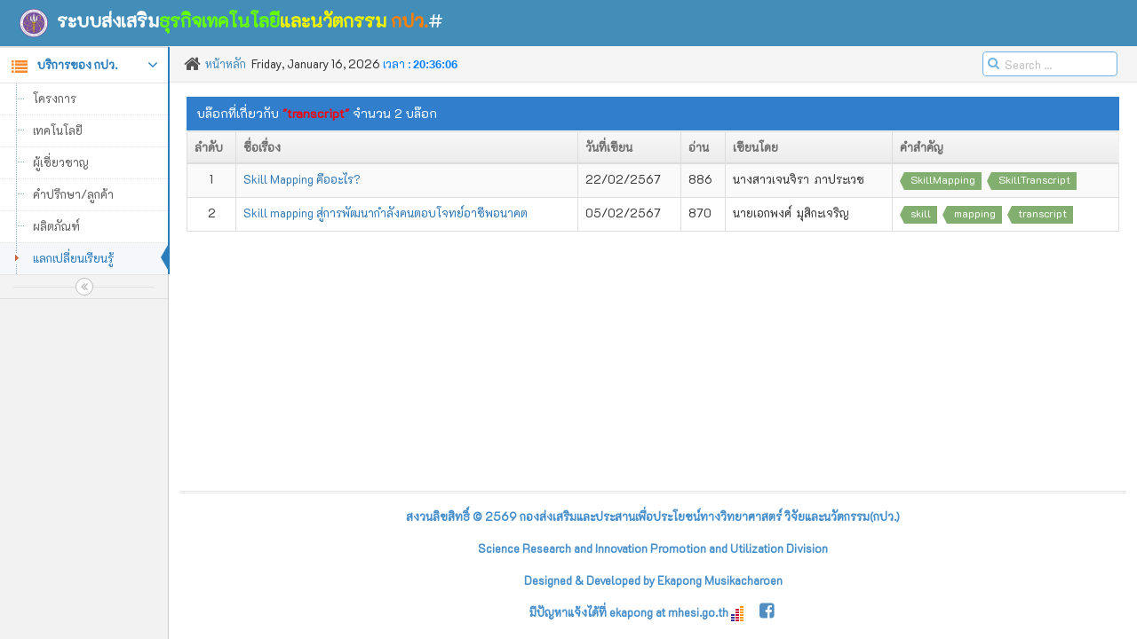

--- FILE ---
content_type: text/html
request_url: http://clinictech.ops.go.th/online/cmo/site_blog_search.asp?keywords=transcript
body_size: 28922
content:

<!DOCTYPE html>
<html lang="th">
	<head>
		<meta http-equiv="X-UA-Compatible" content="IE=edge,chrome=1" />
		<meta charset="iso-8859-11">
		<link REL="shortcut icon" HREF="images/mhesi.ico" TYPE="image/x-icon">

		<title>กปว. #กองส่งเสริมและประสานเพื่อประโยชน์ทางวิทยาศาสตร์ วิจัยและนวัตกรรม</title>

		<meta name="description" content="Common form elements and layouts" />
		<meta name="viewport" content="width=device-width, initial-scale=1.0, maximum-scale=1.0" />

		<!-- bootstrap & fontawesome -->
		<link rel="stylesheet" href="assets/css/bootstrap.min.css" />
		<link rel="stylesheet" href="assets/font-awesome/4.5.0/css/font-awesome.min.css" />
		<!-- page specific plugin styles -->
		<link rel="stylesheet" href="assets/css/jquery-ui.custom.min.css" />
		<link rel="stylesheet" href="assets/css/chosen.min.css" />
		<link rel="stylesheet" href="assets/css/bootstrap-datepicker3.min.css" />
		<link rel="stylesheet" href="assets/css/bootstrap-timepicker.min.css" />
		<link rel="stylesheet" href="assets/css/daterangepicker.min.css" />
		<link rel="stylesheet" href="assets/css/bootstrap-datetimepicker.min.css" />
		<link rel="stylesheet" href="assets/css/bootstrap-colorpicker.min.css" />
		<!-- text fonts -->
		<link rel="stylesheet" href="assets/css/fonts.googleapis.com.css" />

		<!-- ace styles -->
		<link rel="stylesheet" href="assets/css/ace.min.css" class="ace-main-stylesheet" id="main-ace-style" />



		<!--[if lte IE 9]>
			<link rel="stylesheet" href="assets/css/ace-part2.min.css" class="ace-main-stylesheet" />
		<![endif]-->
		<link rel="stylesheet" href="assets/css/ace-skins.min.css" />
		<link rel="stylesheet" href="assets/css/ace-rtl.min.css" />

		<!--[if lte IE 9]>
		  <link rel="stylesheet" href="assets/css/ace-ie.min.css" />
		<![endif]-->

		<!-- inline styles related to this page -->

		<!-- ace settings handler -->
		<script src="assets/js/ace-extra.min.js"></script>

		<!-- HTML5shiv and Respond.js for IE8 to support HTML5 elements and media queries -->

		<!--[if lte IE 8]>
		<script src="assets/js/html5shiv.min.js"></script>
		<script src="assets/js/respond.min.js"></script>
		<![endif]-->
		<link href="https://fonts.googleapis.com/css?family=K2D" rel="stylesheet">
<!-- Editor script -->
		<script type="text/javascript" src="ckeditor/ckeditor.js"></script>
<style type="text/css">
body,h1,h2,h3,h4,h5 {
font-family: 'K2D', sans-serif;
}

</style>
	</head>



<script language="JavaScript">
<!--
function MM_openBrWindow(theURL,winName,features) 
{ 
  window.open(theURL,winName,features);
}
//-->
</script>
<script language="JavaScript">
<!--
function go(obj){
if (obj.options[obj.selectedIndex].value != "none") {
location = obj.options[obj.selectedIndex].value
		}
	}
function go2(obj){
if (obj.options[obj.selectedIndex].value != "none") {
location = obj.options[obj.selectedIndex].value
		}
	}
//-->
</script>
	<script language="JavaScript">
		function PopupWindow(url, name, attribute) {
  		window.open(url, name, attribute);
		}
	</script>

<script language="JavaScript">
<!--
function popupWindow(theURL,winName,features) 
{ 
  window.open(theURL,winName,features);
}
//-->
</script>


<!--จบละ//-->


<!-- Callcenter -->


	<body class="no-skin">
		<div id="navbar" class="navbar navbar-default          ace-save-state">
			<div class="navbar-container ace-save-state" id="navbar-container">
				<button type="button" class="navbar-toggle menu-toggler pull-left" id="menu-toggler" data-target="#sidebar">
					<span class="sr-only">Toggle sidebar</span>

					<span class="icon-bar"></span>

					<span class="icon-bar"></span>

					<span class="icon-bar"></span>
				</button>

					<div class="navbar-header pull-left">
					<a href="site.asp" class="navbar-brand">
						<small>
						<img src="images/mhesi-unofficiallogo.png" width=32 height=32>
						&nbsp;<FONT SIZE="" COLOR="#FFFFFF"><B>ระบบส่งเสริม</font><FONT SIZE="" COLOR="#66FF00">ธุรกิจเทคโนโลยี</FONT><FONT SIZE="" COLOR="#F4F400">และนวัตกรรม</FONT>
						<FONT SIZE="" COLOR="#FF8000">กปว.</B></FONT>#
							</small>
					</a>
				</div>
								
			
			</div><!-- /.navbar-container -->
		</div>
	
		<div class="main-container ace-save-state" id="main-container">
			<script type="text/javascript">
				try{ace.settings.loadState('main-container')}catch(e){}
			</script>

			<div id="sidebar" class="sidebar                  responsive                    ace-save-state">
				<script type="text/javascript">
					try{ace.settings.loadState('sidebar')}catch(e){}
				</script>

				
				
				<ul class="nav nav-list">
					<li class="">
						<!-- <a href="cmo.asp">
							<i class="menu-icon fa fa-tachometer"></i>
							<span class="menu-text"> Dashboard </span>
						</a> -->

						<b class="arrow"></b>
					</li>
					
					<li class="active open">
						<a href="#" class="dropdown-toggle">
							<i class="menu-icon fa fa-list orange"></i>
							<span class="menu-text"> บริการของ กปว. </span>

							<b class="arrow fa fa-angle-down"></b>
						</a>

						<b class="arrow"></b>

						<ul class="submenu">
						<li class="">
								<a href="site_project.asp">
									<i class="menu-icon fa fa-caret-right"></i>
									โครงการ
								</a>

								<b class="arrow"></b>
							</li>
							<li class="">
								<a href="site_techlist.asp">
									<i class="menu-icon fa fa-caret-right"></i>
									เทคโนโลยี
								</a>

								<b class="arrow"></b>
							</li>
							<li class="">
								<a href="site_expertise.asp">
									<i class="menu-icon fa fa-caret-right"></i>
									ผู้เชี่ยวชาญ
								</a>

								<b class="arrow"></b>
							</li>
							<li class="">
								<a href="site_callcenter.asp">
									<i class="menu-icon fa fa-caret-right"></i>
									คำปรึกษา/ลูกค้า
								</a>

								<b class="arrow"></b>
							</li>
						
							<li class="">
								<a href="site_product.asp">
									<i class="menu-icon fa fa-caret-right"></i>
									ผลิตภัณฑ์
								</a>

								<b class="arrow"></b>
							</li>
							<li class="active">
								<a href="site_blog.asp">
									<i class="menu-icon fa fa-caret-right"></i>
									แลกเปลี่ยนเรียนรู้
								</a>

								<b class="arrow"></b>
							</li>
							
						</ul>
					</li>

					</li>
					
				
					
					</ul><!-- /.nav-list -->


				<div class="sidebar-toggle sidebar-collapse" id="sidebar-collapse">
					<i id="sidebar-toggle-icon" class="ace-icon fa fa-angle-double-left ace-save-state" data-icon1="ace-icon fa fa-angle-double-left" data-icon2="ace-icon fa fa-angle-double-right"></i>
				</div>
			</div>

			<div class="main-content">
				<div class="main-content-inner">
					<div class="breadcrumbs ace-save-state" id="breadcrumbs">
						<ul class="breadcrumb">
							<li>
								<i class="ace-icon fa fa-home home-icon"></i>
								<a href="cmo.asp">หน้าหลัก</a>
							</li>

						
<script language="JavaScript">
function tS(){ x=new Date(); x.setTime(x.getTime()); return x; }
function lZ(x){ return (x>9)?x:'0'+x; }
function dT(){ window.status='TSUEnT :: ThakSin University Engagement System'; if(fr==0){ fr=1; document.write('<font size=2 face=Arial><b><span id="tP">'+eval(oT)+'</span></b></font>'); } tP.innerText=eval(oT); setTimeout('dT()',1000); }
var fr=0,oT="lZ(tS().getHours())+':'+lZ(tS().getMinutes())+':'+lZ(tS().getSeconds())+' '";
</script>
						Friday, January 16, 2026</font>
		<font color=#0080ff>เวลา : <script language="JavaScript">dT();</script></font>
		 </B> 
</li>
						</ul><!-- /.breadcrumb -->

						<div class="nav-search" id="nav-search">
							<form class="form-search" action="site_search.asp" method="post">
								<span class="input-icon">
									<input type="text" placeholder="Search ..." class="nav-search-input" id="nav-search-input" autocomplete="off" name="s" >
									<i class="ace-icon fa fa-search nav-search-icon"></i>
								</span>
							</form>
						</div><!-- /.nav-search -->
					</div>
					


					<div class="page-content">
				
						<div class="row">
							<div class="col-xs-12">
	
								<div class="row">
									<div class="col-xs-12">
										<div class="clearfix">
											<div class="pull-right tableTools-container"></div>
										</div>
										<div class="table-header">
										
											บล๊อกที่เกี่ยวกับ <font color="red"><b> &quot;transcript&quot; </b></font> จำนวน 2 บล๊อก
										</div>
										
										<!-- div.table-responsive -->

										<!-- div.dataTables_borderWrap -->
										<div>
											<table id="dynamic-table" class="table table-striped table-bordered table-hover">
												<thead>
													<tr>
														<th>ลำดับ</th>
														<th>ชื่อเรื่อง</th>
														<th>วันที่เขียน</th>
														<th>	อ่าน</th>
														<th>เขียนโดย</th>
														<th>คำสำคัญ</th>
												
													</tr>
												</thead>

												<tbody>
											
													<tr>
														<td class="center">	1	</td>
														<td>	<a href="click_site.asp?id=352&p=1">Skill Mapping คืออะไร?</a>	</td>
													
														<td>	22/02/2567</td>
														<td>	886</td>
														<td>นางสาวเจนจิรา
														&nbsp;ภาประเวช
														</td>
														<td>	<a href='site_blog_search.asp?keywords=SkillMapping'><span class='label label-success arrowed'>SkillMapping</span></a>&nbsp;&nbsp;<a href='site_blog_search.asp?keywords=SkillTranscript'><span class='label label-success arrowed'>SkillTranscript</span></a>&nbsp;&nbsp;</td>

													
													</tr>
													
													<tr>
														<td class="center">	2	</td>
														<td>	<a href="click_site.asp?id=185&p=1">Skill mapping สู่การพัฒนากำลังคนตอบโจทย์อาชีพอนาคต</a>	</td>
													
														<td>	05/02/2567</td>
														<td>	870</td>
														<td>นายเอกพงศ์
														&nbsp;มุสิกะเจริญ
														</td>
														<td>	<a href='site_blog_search.asp?keywords=skill'><span class='label label-success arrowed'>skill</span></a>&nbsp;&nbsp;<a href='site_blog_search.asp?keywords=mapping'><span class='label label-success arrowed'>mapping</span></a>&nbsp;&nbsp;<a href='site_blog_search.asp?keywords=transcript'><span class='label label-success arrowed'>transcript</span></a>&nbsp;&nbsp;</td>

													
													</tr>
													
												</tbody>
											</table>
										</div>
									</div>
							
								</div>
							</div><!-- /.col -->
						</div><!-- /.row -->
					</div><!-- /.page-content -->
				</div>
			</div><!-- /.main-content -->

					
<BR><BR><BR><BR><BR><BR><BR><BR>
			<div class="footer">
				<div class="footer-inner">
					<div class="footer-content">
														<span class="blue bolder"> สงวนลิขสิทธิ์ &copy; 2569 กองส่งเสริมและประสานเพื่อประโยชน์ทางวิทยาศาสตร์ วิจัยและนวัตกรรม(กปว.) <br>Science Research and Innovation Promotion and Utilization Division<br>Designed & Developed by Ekapong Musikacharoen<br>มีปัญหาแจ้งได้ที่ ekapong at mhesi.go.th  </span>

<!--BEGIN WEB STAT CODE-->
<script type="text/javascript"> page="cmo";</script>
<script type="text/javascript" src="http://hits.truehits.in.th/data/f0010089.js"></script>
<noscript>
<a target="_blank" href="http://truehits.net/stat.php?id=f0010089"><img src="http://hits.truehits.in.th/noscript.php?id=f0010089" alt="Thailand Web Stat" border="0" width="14" height="17" /></a>
<a target="_blank" href="http://truehits.net/">Truehits.net</a>
</noscript>
<!-- END WEBSTAT CODE -->
						&nbsp; &nbsp;
						<span class="action-buttons">
						<a href="https://www.facebook.com/scivolunteer/">
								<i class="ace-icon fa fa-facebook-square text-primary bigger-150"></i>
							</a>
						</span>
					</div>
				</div>
			</div>

			<a href="#" id="btn-scroll-up" class="btn-scroll-up btn btn-sm btn-inverse">
				<i class="ace-icon fa fa-angle-double-up icon-only bigger-110"></i>
			</a>
		</div><!-- /.main-container -->

		<!-- basic scripts -->

		<!--[if !IE]> -->
		<script src="assets/js/jquery-2.1.4.min.js"></script>

		<!-- <![endif]-->

		<!--[if IE]>
<script src="assets/js/jquery-1.11.3.min.js"></script>
<![endif]-->
			<script type="text/javascript">
			if('ontouchstart' in document.documentElement) document.write("<scr"+"ipt src='assets/js/jquery.mobile.custom.min.js'>"+"<"+"/script>");
		</script>

		<script src="assets/js/bootstrap.min.js"></script>

		<!-- page specific plugin scripts -->

		<!--[if lte IE 8]>
		  <script src="assets/js/excanvas.min.js"></script>
		<![endif]-->
		<script src="assets/js/jquery-ui.custom.min.js"></script>
		<script src="assets/js/jquery.ui.touch-punch.min.js"></script>
		<script src="assets/js/chosen.jquery.min.js"></script>
		
		<script src="assets/js/bootstrap-datepicker.min.js"></script>
		<script src="assets/js/bootstrap-timepicker.min.js"></script>
		<script src="assets/js/moment.min.js"></script>
		<script src="assets/js/daterangepicker.min.js"></script>
		<script src="assets/js/bootstrap-datetimepicker.min.js"></script>
		<script src="assets/js/bootstrap-colorpicker.min.js"></script>
		<script src="assets/js/jquery.knob.min.js"></script>
		<script src="assets/js/autosize.min.js"></script>
		<script src="assets/js/jquery.inputlimiter.min.js"></script>
		<script src="assets/js/jquery.maskedinput.min.js"></script>
		<script src="assets/js/bootstrap-tag.min.js"></script>

		<!-- ace scripts -->
		<script src="assets/js/ace-elements.min.js"></script>
		<script src="assets/js/ace.min.js"></script>

		<!-- inline scripts related to this page -->
		<script type="text/javascript">
			jQuery(function($) {
				$('#id-disable-check').on('click', function() {
					var inp = $('#form-input-readonly').get(0);
					if(inp.hasAttribute('disabled')) {
						inp.setAttribute('readonly' , 'true');
						inp.removeAttribute('disabled');
						inp.value="This text field is readonly!";
					}
					else {
						inp.setAttribute('disabled' , 'disabled');
						inp.removeAttribute('readonly');
						inp.value="This text field is disabled!";
					}
				});
			
			
				if(!ace.vars['touch']) {
					$('.chosen-select').chosen({allow_single_deselect:true}); 
					//resize the chosen on window resize
			
					$(window)
					.off('resize.chosen')
					.on('resize.chosen', function() {
						$('.chosen-select').each(function() {
							 var $this = $(this);
							 $this.next().css({'width': $this.parent().width()});
						})
					}).trigger('resize.chosen');
					//resize chosen on sidebar collapse/expand
					$(document).on('settings.ace.chosen', function(e, event_name, event_val) {
						if(event_name != 'sidebar_collapsed') return;
						$('.chosen-select').each(function() {
							 var $this = $(this);
							 $this.next().css({'width': $this.parent().width()});
						})
					});
			
			
					$('#chosen-multiple-style .btn').on('click', function(e){
						var target = $(this).find('input[type=radio]');
						var which = parseInt(target.val());
						if(which == 2) $('#form-field-select-4').addClass('tag-input-style');
						 else $('#form-field-select-4').removeClass('tag-input-style');
					});
				}
			
			
				$('[data-rel=tooltip]').tooltip({container:'body'});
				$('[data-rel=popover]').popover({container:'body'});
			
				autosize($('textarea[class*=autosize]'));
				
				$('textarea.limited').inputlimiter({
					remText: '%n character%s remaining...',
					limitText: 'max allowed : %n.'
				});
			
				$.mask.definitions['~']='[+-]';
				$('.input-mask-date').mask('99/99/9999');
				$('.input-mask-phone').mask('(999) 999-9999');
				$('.input-mask-eyescript').mask('~9.99 ~9.99 999');
				$(".input-mask-product").mask("a*-999-a999",{placeholder:" ",completed:function(){alert("You typed the following: "+this.val());}});
			
			
			
				$( "#input-size-slider" ).css('width','200px').slider({
					value:1,
					range: "min",
					min: 1,
					max: 8,
					step: 1,
					slide: function( event, ui ) {
						var sizing = ['', 'input-sm', 'input-lg', 'input-mini', 'input-small', 'input-medium', 'input-large', 'input-xlarge', 'input-xxlarge'];
						var val = parseInt(ui.value);
						$('#form-field-4').attr('class', sizing[val]).attr('placeholder', '.'+sizing[val]);
					}
				});
			
				$( "#input-span-slider" ).slider({
					value:1,
					range: "min",
					min: 1,
					max: 12,
					step: 1,
					slide: function( event, ui ) {
						var val = parseInt(ui.value);
						$('#form-field-5').attr('class', 'col-xs-'+val).val('.col-xs-'+val);
					}
				});
			
			
				
				//"jQuery UI Slider"
				//range slider tooltip example
				$( "#slider-range" ).css('height','200px').slider({
					orientation: "vertical",
					range: true,
					min: 0,
					max: 100,
					values: [ 17, 67 ],
					slide: function( event, ui ) {
						var val = ui.values[$(ui.handle).index()-1] + "";
			
						if( !ui.handle.firstChild ) {
							$("<div class='tooltip right in' style='display:none;left:16px;top:-6px;'><div class='tooltip-arrow'></div><div class='tooltip-inner'></div></div>")
							.prependTo(ui.handle);
						}
						$(ui.handle.firstChild).show().children().eq(1).text(val);
					}
				}).find('span.ui-slider-handle').on('blur', function(){
					$(this.firstChild).hide();
				});
				
				
				$( "#slider-range-max" ).slider({
					range: "max",
					min: 1,
					max: 10,
					value: 2
				});
				
				$( "#slider-eq > span" ).css({width:'90%', 'float':'left', margin:'15px'}).each(function() {
					// read initial values from markup and remove that
					var value = parseInt( $( this ).text(), 10 );
					$( this ).empty().slider({
						value: value,
						range: "min",
						animate: true
						
					});
				});
				
				$("#slider-eq > span.ui-slider-purple").slider('disable');//disable third item
			
				
				$('#id-input-file-1 , #id-input-file-2').ace_file_input({
					no_file:'No File ...',
					btn_choose:'Choose',
					btn_change:'Change',
					droppable:false,
					onchange:null,
					thumbnail:false //| true | large
					//whitelist:'gif|png|jpg|jpeg'
					//blacklist:'exe|php'
					//onchange:''
					//
				});
				//pre-show a file name, for example a previously selected file
				//$('#id-input-file-1').ace_file_input('show_file_list', ['myfile.txt'])
			
			
				$('#id-input-file-3').ace_file_input({
					style: 'well',
					btn_choose: 'Drop files here or click to choose',
					btn_change: null,
					no_icon: 'ace-icon fa fa-cloud-upload',
					droppable: true,
					thumbnail: 'small'//large | fit
					//,icon_remove:null//set null, to hide remove/reset button
					/**,before_change:function(files, dropped) {
						//Check an example below
						//or examples/file-upload.html
						return true;
					}*/
					/**,before_remove : function() {
						return true;
					}*/
					,
					preview_error : function(filename, error_code) {
						//name of the file that failed
						//error_code values
						//1 = 'FILE_LOAD_FAILED',
						//2 = 'IMAGE_LOAD_FAILED',
						//3 = 'THUMBNAIL_FAILED'
						//alert(error_code);
					}
			
				}).on('change', function(){
					//console.log($(this).data('ace_input_files'));
					//console.log($(this).data('ace_input_method'));
				});
				
				
				//$('#id-input-file-3')
				//.ace_file_input('show_file_list', [
					//{type: 'image', name: 'name of image', path: 'http://path/to/image/for/preview'},
					//{type: 'file', name: 'hello.txt'}
				//]);
			
				
				
			
				//dynamically change allowed formats by changing allowExt && allowMime function
				$('#id-file-format').removeAttr('checked').on('change', function() {
					var whitelist_ext, whitelist_mime;
					var btn_choose
					var no_icon
					if(this.checked) {
						btn_choose = "Drop images here or click to choose";
						no_icon = "ace-icon fa fa-picture-o";
			
						whitelist_ext = ["jpeg", "jpg", "png", "gif" , "bmp"];
						whitelist_mime = ["image/jpg", "image/jpeg", "image/png", "image/gif", "image/bmp"];
					}
					else {
						btn_choose = "Drop files here or click to choose";
						no_icon = "ace-icon fa fa-cloud-upload";
						
						whitelist_ext = null;//all extensions are acceptable
						whitelist_mime = null;//all mimes are acceptable
					}
					var file_input = $('#id-input-file-3');
					file_input
					.ace_file_input('update_settings',
					{
						'btn_choose': btn_choose,
						'no_icon': no_icon,
						'allowExt': whitelist_ext,
						'allowMime': whitelist_mime
					})
					file_input.ace_file_input('reset_input');
					
					file_input
					.off('file.error.ace')
					.on('file.error.ace', function(e, info) {
						//console.log(info.file_count);//number of selected files
						//console.log(info.invalid_count);//number of invalid files
						//console.log(info.error_list);//a list of errors in the following format
						
						//info.error_count['ext']
						//info.error_count['mime']
						//info.error_count['size']
						
						//info.error_list['ext']  = [list of file names with invalid extension]
						//info.error_list['mime'] = [list of file names with invalid mimetype]
						//info.error_list['size'] = [list of file names with invalid size]
						
						
						/**
						if( !info.dropped ) {
							//perhapse reset file field if files have been selected, and there are invalid files among them
							//when files are dropped, only valid files will be added to our file array
							e.preventDefault();//it will rest input
						}
						*/
						
						
						//if files have been selected (not dropped), you can choose to reset input
						//because browser keeps all selected files anyway and this cannot be changed
						//we can only reset file field to become empty again
						//on any case you still should check files with your server side script
						//because any arbitrary file can be uploaded by user and it's not safe to rely on browser-side measures
					});
					
					
					/**
					file_input
					.off('file.preview.ace')
					.on('file.preview.ace', function(e, info) {
						console.log(info.file.width);
						console.log(info.file.height);
						e.preventDefault();//to prevent preview
					});
					*/
				
				});
			
				$('#spinner1').ace_spinner({value:0,min:0,max:200,step:10, btn_up_class:'btn-info' , btn_down_class:'btn-info'})
				.closest('.ace-spinner')
				.on('changed.fu.spinbox', function(){
					//console.log($('#spinner1').val())
				}); 
				$('#spinner2').ace_spinner({value:0,min:0,max:10000,step:100, touch_spinner: true, icon_up:'ace-icon fa fa-caret-up bigger-110', icon_down:'ace-icon fa fa-caret-down bigger-110'});
				$('#spinner3').ace_spinner({value:0,min:-100,max:100,step:10, on_sides: true, icon_up:'ace-icon fa fa-plus bigger-110', icon_down:'ace-icon fa fa-minus bigger-110', btn_up_class:'btn-success' , btn_down_class:'btn-danger'});
				$('#spinner4').ace_spinner({value:0,min:-100,max:100,step:10, on_sides: true, icon_up:'ace-icon fa fa-plus', icon_down:'ace-icon fa fa-minus', btn_up_class:'btn-purple' , btn_down_class:'btn-purple'});
			
				//$('#spinner1').ace_spinner('disable').ace_spinner('value', 11);
				//or
				//$('#spinner1').closest('.ace-spinner').spinner('disable').spinner('enable').spinner('value', 11);//disable, enable or change value
				//$('#spinner1').closest('.ace-spinner').spinner('value', 0);//reset to 0
			
			
				//datepicker plugin
				//link
				$('.date-picker').datepicker({
					autoclose: true,
					todayHighlight: true
				})
				//show datepicker when clicking on the icon
				.next().on(ace.click_event, function(){
					$(this).prev().focus();
				});
			
				//or change it into a date range picker
				$('.input-daterange').datepicker({autoclose:true});
			
			
				//to translate the daterange picker, please copy the "examples/daterange-fr.js" contents here before initialization
				$('input[name=date-range-picker]').daterangepicker({
					'applyClass' : 'btn-sm btn-success',
					'cancelClass' : 'btn-sm btn-default',
					locale: {
						applyLabel: 'Apply',
						cancelLabel: 'Cancel',
					}
				})
				.prev().on(ace.click_event, function(){
					$(this).next().focus();
				});
			
			
				$('#timepicker1').timepicker({
					minuteStep: 1,
					showSeconds: true,
					showMeridian: false,
					disableFocus: true,
					icons: {
						up: 'fa fa-chevron-up',
						down: 'fa fa-chevron-down'
					}
				}).on('focus', function() {
					$('#timepicker1').timepicker('showWidget');
				}).next().on(ace.click_event, function(){
					$(this).prev().focus();
				});
				
				
			
				
				if(!ace.vars['old_ie']) $('#date-timepicker1').datetimepicker({
				 //format: 'MM/DD/YYYY h:mm:ss A',//use this option to display seconds
				 icons: {
					time: 'fa fa-clock-o',
					date: 'fa fa-calendar',
					up: 'fa fa-chevron-up',
					down: 'fa fa-chevron-down',
					previous: 'fa fa-chevron-left',
					next: 'fa fa-chevron-right',
					today: 'fa fa-arrows ',
					clear: 'fa fa-trash',
					close: 'fa fa-times'
				 }
				}).next().on(ace.click_event, function(){
					$(this).prev().focus();
				});
				
			
				$('#colorpicker1').colorpicker();
				//$('.colorpicker').last().css('z-index', 2000);//if colorpicker is inside a modal, its z-index should be higher than modal'safe
			
				$('#simple-colorpicker-1').ace_colorpicker();
				//$('#simple-colorpicker-1').ace_colorpicker('pick', 2);//select 2nd color
				//$('#simple-colorpicker-1').ace_colorpicker('pick', '#fbe983');//select #fbe983 color
				//var picker = $('#simple-colorpicker-1').data('ace_colorpicker')
				//picker.pick('red', true);//insert the color if it doesn't exist
			
			
				$(".knob").knob();
				
				
				var tag_input = $('#form-field-tags');
				try{
					tag_input.tag(
					  {
						placeholder:tag_input.attr('placeholder'),
						//enable typeahead by specifying the source array
						source: ace.vars['US_STATES'],//defined in ace.js >> ace.enable_search_ahead
						/**
						//or fetch data from database, fetch those that match "query"
						source: function(query, process) {
						  $.ajax({url: 'remote_source.php?q='+encodeURIComponent(query)})
						  .done(function(result_items){
							process(result_items);
						  });
						}
						*/
					  }
					)
			
					//programmatically add/remove a tag
					var $tag_obj = $('#form-field-tags').data('tag');
					//$tag_obj.add('คำสำคัญ');
					
					var index = $tag_obj.inValues('some tag');
					$tag_obj.remove(index);
				}
				catch(e) {
					//display a textarea for old IE, because it doesn't support this plugin or another one I tried!
					tag_input.after('<textarea id="'+tag_input.attr('id')+'" name="'+tag_input.attr('name')+'" rows="3">'+tag_input.val()+'</textarea>').remove();
					//autosize($('#form-field-tags'));
				}
				
				
				/////////
				$('#modal-form input[type=file]').ace_file_input({
					style:'well',
					btn_choose:'Drop files here or click to choose',
					btn_change:null,
					no_icon:'ace-icon fa fa-cloud-upload',
					droppable:true,
					thumbnail:'large'
				})
				
				//chosen plugin inside a modal will have a zero width because the select element is originally hidden
				//and its width cannot be determined.
				//so we set the width after modal is show
				$('#modal-form').on('shown.bs.modal', function () {
					if(!ace.vars['touch']) {
						$(this).find('.chosen-container').each(function(){
							$(this).find('a:first-child').css('width' , '210px');
							$(this).find('.chosen-drop').css('width' , '210px');
							$(this).find('.chosen-search input').css('width' , '200px');
						});
					}
				})
				/**
				//or you can activate the chosen plugin after modal is shown
				//this way select element becomes visible with dimensions and chosen works as expected
				$('#modal-form').on('shown', function () {
					$(this).find('.modal-chosen').chosen();
				})
				*/
			
				
				
				$(document).one('ajaxloadstart.page', function(e) {
					autosize.destroy('textarea[class*=autosize]')
					
					$('.limiterBox,.autosizejs').remove();
					$('.daterangepicker.dropdown-menu,.colorpicker.dropdown-menu,.bootstrap-datetimepicker-widget.dropdown-menu').remove();
				});
			
			});


		</script>
	</body>
</html>


--- FILE ---
content_type: application/javascript
request_url: http://clinictech.ops.go.th/online/cmo/assets/js/daterangepicker.min.js
body_size: 32482
content:
/**
* @version: 2.1.17
* @author: Dan Grossman http://www.dangrossman.info/
* @copyright: Copyright (c) 2012-2015 Dan Grossman. All rights reserved.
* @license: Licensed under the MIT license. See http://www.opensource.org/licenses/mit-license.php
* @website: https://www.improvely.com/
*/
!function(a,b){if("function"==typeof define&&define.amd)define(["moment","jquery","exports"],function(c,d,e){a.daterangepicker=b(a,e,c,d)});else if("undefined"!=typeof exports){var c=require("moment"),d="undefined"!=typeof window?window.jQuery:void 0;if(!d)try{d=require("jquery"),d.fn||(d.fn={})}catch(e){if(!d)throw new Error("jQuery dependency not found")}b(a,exports,c,d)}else a.daterangepicker=b(a,{},a.moment||moment,a.jQuery||a.Zepto||a.ender||a.$)}(this||{},function(a,b,c,d){var e=function(a,b,e){if(this.parentEl="body",this.element=d(a),this.startDate=c().startOf("day"),this.endDate=c().endOf("day"),this.minDate=!1,this.maxDate=!1,this.dateLimit=!1,this.autoApply=!1,this.singleDatePicker=!1,this.showDropdowns=!1,this.showWeekNumbers=!1,this.timePicker=!1,this.timePicker24Hour=!1,this.timePickerIncrement=1,this.timePickerSeconds=!1,this.linkedCalendars=!0,this.autoUpdateInput=!0,this.ranges={},this.opens="right",this.element.hasClass("pull-right")&&(this.opens="left"),this.drops="down",this.element.hasClass("dropup")&&(this.drops="up"),this.buttonClasses="btn btn-sm",this.applyClass="btn-success",this.cancelClass="btn-default",this.locale={format:"MM/DD/YYYY",separator:" - ",applyLabel:"Apply",cancelLabel:"Cancel",weekLabel:"W",customRangeLabel:"Custom Range",daysOfWeek:c.weekdaysMin(),monthNames:c.monthsShort(),firstDay:c.localeData().firstDayOfWeek()},this.callback=function(){},this.isShowing=!1,this.leftCalendar={},this.rightCalendar={},"object"==typeof b&&null!==b||(b={}),b=d.extend(this.element.data(),b),"string"!=typeof b.template&&(b.template='<div class="daterangepicker dropdown-menu"><div class="calendar left"><div class="daterangepicker_input"><input class="input-mini" type="text" name="daterangepicker_start" value="" /><i class="fa fa-calendar glyphicon glyphicon-calendar"></i><div class="calendar-time"><div></div><i class="fa fa-clock-o glyphicon glyphicon-time"></i></div></div><div class="calendar-table"></div></div><div class="calendar right"><div class="daterangepicker_input"><input class="input-mini" type="text" name="daterangepicker_end" value="" /><i class="fa fa-calendar glyphicon glyphicon-calendar"></i><div class="calendar-time"><div></div><i class="fa fa-clock-o glyphicon glyphicon-time"></i></div></div><div class="calendar-table"></div></div><div class="ranges"><div class="range_inputs"><button class="applyBtn" disabled="disabled" type="button"></button> <button class="cancelBtn" type="button"></button></div></div></div>'),this.parentEl=d(b.parentEl&&d(b.parentEl).length?b.parentEl:this.parentEl),this.container=d(b.template).appendTo(this.parentEl),"object"==typeof b.locale&&("string"==typeof b.locale.format&&(this.locale.format=b.locale.format),"string"==typeof b.locale.separator&&(this.locale.separator=b.locale.separator),"object"==typeof b.locale.daysOfWeek&&(this.locale.daysOfWeek=b.locale.daysOfWeek.slice()),"object"==typeof b.locale.monthNames&&(this.locale.monthNames=b.locale.monthNames.slice()),"number"==typeof b.locale.firstDay&&(this.locale.firstDay=b.locale.firstDay),"string"==typeof b.locale.applyLabel&&(this.locale.applyLabel=b.locale.applyLabel),"string"==typeof b.locale.cancelLabel&&(this.locale.cancelLabel=b.locale.cancelLabel),"string"==typeof b.locale.weekLabel&&(this.locale.weekLabel=b.locale.weekLabel),"string"==typeof b.locale.customRangeLabel&&(this.locale.customRangeLabel=b.locale.customRangeLabel)),"string"==typeof b.startDate&&(this.startDate=c(b.startDate,this.locale.format)),"string"==typeof b.endDate&&(this.endDate=c(b.endDate,this.locale.format)),"string"==typeof b.minDate&&(this.minDate=c(b.minDate,this.locale.format)),"string"==typeof b.maxDate&&(this.maxDate=c(b.maxDate,this.locale.format)),"object"==typeof b.startDate&&(this.startDate=c(b.startDate)),"object"==typeof b.endDate&&(this.endDate=c(b.endDate)),"object"==typeof b.minDate&&(this.minDate=c(b.minDate)),"object"==typeof b.maxDate&&(this.maxDate=c(b.maxDate)),this.minDate&&this.startDate.isBefore(this.minDate)&&(this.startDate=this.minDate.clone()),this.maxDate&&this.endDate.isAfter(this.maxDate)&&(this.endDate=this.maxDate.clone()),"string"==typeof b.applyClass&&(this.applyClass=b.applyClass),"string"==typeof b.cancelClass&&(this.cancelClass=b.cancelClass),"object"==typeof b.dateLimit&&(this.dateLimit=b.dateLimit),"string"==typeof b.opens&&(this.opens=b.opens),"string"==typeof b.drops&&(this.drops=b.drops),"boolean"==typeof b.showWeekNumbers&&(this.showWeekNumbers=b.showWeekNumbers),"string"==typeof b.buttonClasses&&(this.buttonClasses=b.buttonClasses),"object"==typeof b.buttonClasses&&(this.buttonClasses=b.buttonClasses.join(" ")),"boolean"==typeof b.showDropdowns&&(this.showDropdowns=b.showDropdowns),"boolean"==typeof b.singleDatePicker&&(this.singleDatePicker=b.singleDatePicker,this.singleDatePicker&&(this.endDate=this.startDate.clone())),"boolean"==typeof b.timePicker&&(this.timePicker=b.timePicker),"boolean"==typeof b.timePickerSeconds&&(this.timePickerSeconds=b.timePickerSeconds),"number"==typeof b.timePickerIncrement&&(this.timePickerIncrement=b.timePickerIncrement),"boolean"==typeof b.timePicker24Hour&&(this.timePicker24Hour=b.timePicker24Hour),"boolean"==typeof b.autoApply&&(this.autoApply=b.autoApply),"boolean"==typeof b.autoUpdateInput&&(this.autoUpdateInput=b.autoUpdateInput),"boolean"==typeof b.linkedCalendars&&(this.linkedCalendars=b.linkedCalendars),"function"==typeof b.isInvalidDate&&(this.isInvalidDate=b.isInvalidDate),0!=this.locale.firstDay)for(var f=this.locale.firstDay;f>0;)this.locale.daysOfWeek.push(this.locale.daysOfWeek.shift()),f--;var g,h,i;if("undefined"==typeof b.startDate&&"undefined"==typeof b.endDate&&d(this.element).is("input[type=text]")){var j=d(this.element).val(),k=j.split(this.locale.separator);g=h=null,2==k.length?(g=c(k[0],this.locale.format),h=c(k[1],this.locale.format)):this.singleDatePicker&&""!==j&&(g=c(j,this.locale.format),h=c(j,this.locale.format)),null!==g&&null!==h&&(this.setStartDate(g),this.setEndDate(h))}if("object"==typeof b.ranges){for(i in b.ranges){g="string"==typeof b.ranges[i][0]?c(b.ranges[i][0],this.locale.format):c(b.ranges[i][0]),h="string"==typeof b.ranges[i][1]?c(b.ranges[i][1],this.locale.format):c(b.ranges[i][1]),this.minDate&&g.isBefore(this.minDate)&&(g=this.minDate.clone());var l=this.maxDate;if(this.dateLimit&&g.clone().add(this.dateLimit).isAfter(l)&&(l=g.clone().add(this.dateLimit)),l&&h.isAfter(l)&&(h=l.clone()),!(this.minDate&&h.isBefore(this.minDate)||l&&g.isAfter(l))){var m=document.createElement("textarea");m.innerHTML=i;var n=m.value;this.ranges[n]=[g,h]}}var o="<ul>";for(i in this.ranges)o+="<li>"+i+"</li>";o+="<li>"+this.locale.customRangeLabel+"</li>",o+="</ul>",this.container.find(".ranges").prepend(o)}if("function"==typeof e&&(this.callback=e),this.timePicker||(this.startDate=this.startDate.startOf("day"),this.endDate=this.endDate.endOf("day"),this.container.find(".calendar-time").hide()),this.timePicker&&this.autoApply&&(this.autoApply=!1),this.autoApply&&"object"!=typeof b.ranges?this.container.find(".ranges").hide():this.autoApply&&this.container.find(".applyBtn, .cancelBtn").addClass("hide"),this.singleDatePicker&&(this.container.addClass("single"),this.container.find(".calendar.left").addClass("single"),this.container.find(".calendar.left").show(),this.container.find(".calendar.right").hide(),this.container.find(".daterangepicker_input input, .daterangepicker_input i").hide(),this.timePicker||this.container.find(".ranges").hide()),"undefined"!=typeof b.ranges||this.singleDatePicker||this.container.addClass("show-calendar"),this.container.addClass("opens"+this.opens),"undefined"!=typeof b.ranges&&"right"==this.opens){var p=this.container.find(".ranges"),q=p.clone();p.remove(),this.container.find(".calendar.left").parent().prepend(q)}this.container.find(".applyBtn, .cancelBtn").addClass(this.buttonClasses),this.applyClass.length&&this.container.find(".applyBtn").addClass(this.applyClass),this.cancelClass.length&&this.container.find(".cancelBtn").addClass(this.cancelClass),this.container.find(".applyBtn").html(this.locale.applyLabel),this.container.find(".cancelBtn").html(this.locale.cancelLabel),this.container.find(".calendar").on("click.daterangepicker",".prev",d.proxy(this.clickPrev,this)).on("click.daterangepicker",".next",d.proxy(this.clickNext,this)).on("click.daterangepicker","td.available",d.proxy(this.clickDate,this)).on("mouseenter.daterangepicker","td.available",d.proxy(this.hoverDate,this)).on("mouseleave.daterangepicker","td.available",d.proxy(this.updateFormInputs,this)).on("change.daterangepicker","select.yearselect",d.proxy(this.monthOrYearChanged,this)).on("change.daterangepicker","select.monthselect",d.proxy(this.monthOrYearChanged,this)).on("change.daterangepicker","select.hourselect,select.minuteselect,select.secondselect,select.ampmselect",d.proxy(this.timeChanged,this)).on("click.daterangepicker",".daterangepicker_input input",d.proxy(this.showCalendars,this)).on("change.daterangepicker",".daterangepicker_input input",d.proxy(this.formInputsChanged,this)),this.container.find(".ranges").on("click.daterangepicker","button.applyBtn",d.proxy(this.clickApply,this)).on("click.daterangepicker","button.cancelBtn",d.proxy(this.clickCancel,this)).on("click.daterangepicker","li",d.proxy(this.clickRange,this)).on("mouseenter.daterangepicker","li",d.proxy(this.hoverRange,this)).on("mouseleave.daterangepicker","li",d.proxy(this.updateFormInputs,this)),this.element.is("input")?this.element.on({"click.daterangepicker":d.proxy(this.show,this),"focus.daterangepicker":d.proxy(this.show,this),"keyup.daterangepicker":d.proxy(this.elementChanged,this),"keydown.daterangepicker":d.proxy(this.keydown,this)}):this.element.on("click.daterangepicker",d.proxy(this.toggle,this)),this.element.is("input")&&!this.singleDatePicker&&this.autoUpdateInput?(this.element.val(this.startDate.format(this.locale.format)+this.locale.separator+this.endDate.format(this.locale.format)),this.element.trigger("change")):this.element.is("input")&&this.autoUpdateInput&&(this.element.val(this.startDate.format(this.locale.format)),this.element.trigger("change"))};return e.prototype={constructor:e,setStartDate:function(a){"string"==typeof a&&(this.startDate=c(a,this.locale.format)),"object"==typeof a&&(this.startDate=c(a)),this.timePicker||(this.startDate=this.startDate.startOf("day")),this.timePicker&&this.timePickerIncrement&&this.startDate.minute(Math.round(this.startDate.minute()/this.timePickerIncrement)*this.timePickerIncrement),this.minDate&&this.startDate.isBefore(this.minDate)&&(this.startDate=this.minDate),this.maxDate&&this.startDate.isAfter(this.maxDate)&&(this.startDate=this.maxDate),this.isShowing||this.updateElement(),this.updateMonthsInView()},setEndDate:function(a){"string"==typeof a&&(this.endDate=c(a,this.locale.format)),"object"==typeof a&&(this.endDate=c(a)),this.timePicker||(this.endDate=this.endDate.endOf("day")),this.timePicker&&this.timePickerIncrement&&this.endDate.minute(Math.round(this.endDate.minute()/this.timePickerIncrement)*this.timePickerIncrement),this.endDate.isBefore(this.startDate)&&(this.endDate=this.startDate.clone()),this.maxDate&&this.endDate.isAfter(this.maxDate)&&(this.endDate=this.maxDate),this.dateLimit&&this.startDate.clone().add(this.dateLimit).isBefore(this.endDate)&&(this.endDate=this.startDate.clone().add(this.dateLimit)),this.previousRightTime=this.endDate.clone(),this.isShowing||this.updateElement(),this.updateMonthsInView()},isInvalidDate:function(){return!1},updateView:function(){this.timePicker&&(this.renderTimePicker("left"),this.renderTimePicker("right"),this.endDate?this.container.find(".right .calendar-time select").removeAttr("disabled").removeClass("disabled"):this.container.find(".right .calendar-time select").attr("disabled","disabled").addClass("disabled")),this.endDate?(this.container.find('input[name="daterangepicker_end"]').removeClass("active"),this.container.find('input[name="daterangepicker_start"]').addClass("active")):(this.container.find('input[name="daterangepicker_end"]').addClass("active"),this.container.find('input[name="daterangepicker_start"]').removeClass("active")),this.updateMonthsInView(),this.updateCalendars(),this.updateFormInputs()},updateMonthsInView:function(){if(this.endDate){if(!this.singleDatePicker&&this.leftCalendar.month&&this.rightCalendar.month&&(this.startDate.format("YYYY-MM")==this.leftCalendar.month.format("YYYY-MM")||this.startDate.format("YYYY-MM")==this.rightCalendar.month.format("YYYY-MM"))&&(this.endDate.format("YYYY-MM")==this.leftCalendar.month.format("YYYY-MM")||this.endDate.format("YYYY-MM")==this.rightCalendar.month.format("YYYY-MM")))return;this.leftCalendar.month=this.startDate.clone().date(2),this.linkedCalendars||this.endDate.month()==this.startDate.month()&&this.endDate.year()==this.startDate.year()?this.rightCalendar.month=this.startDate.clone().date(2).add(1,"month"):this.rightCalendar.month=this.endDate.clone().date(2)}else this.leftCalendar.month.format("YYYY-MM")!=this.startDate.format("YYYY-MM")&&this.rightCalendar.month.format("YYYY-MM")!=this.startDate.format("YYYY-MM")&&(this.leftCalendar.month=this.startDate.clone().date(2),this.rightCalendar.month=this.startDate.clone().date(2).add(1,"month"))},updateCalendars:function(){if(this.timePicker){var a,b,c;if(this.endDate){if(a=parseInt(this.container.find(".left .hourselect").val(),10),b=parseInt(this.container.find(".left .minuteselect").val(),10),c=this.timePickerSeconds?parseInt(this.container.find(".left .secondselect").val(),10):0,!this.timePicker24Hour){var d=this.container.find(".left .ampmselect").val();"PM"===d&&12>a&&(a+=12),"AM"===d&&12===a&&(a=0)}}else if(a=parseInt(this.container.find(".right .hourselect").val(),10),b=parseInt(this.container.find(".right .minuteselect").val(),10),c=this.timePickerSeconds?parseInt(this.container.find(".right .secondselect").val(),10):0,!this.timePicker24Hour){var d=this.container.find(".right .ampmselect").val();"PM"===d&&12>a&&(a+=12),"AM"===d&&12===a&&(a=0)}this.leftCalendar.month.hour(a).minute(b).second(c),this.rightCalendar.month.hour(a).minute(b).second(c)}if(this.renderCalendar("left"),this.renderCalendar("right"),this.container.find(".ranges li").removeClass("active"),null!=this.endDate){var e=!0,f=0;for(var g in this.ranges){if(this.timePicker){if(this.startDate.isSame(this.ranges[g][0])&&this.endDate.isSame(this.ranges[g][1])){e=!1,this.chosenLabel=this.container.find(".ranges li:eq("+f+")").addClass("active").html();break}}else if(this.startDate.format("YYYY-MM-DD")==this.ranges[g][0].format("YYYY-MM-DD")&&this.endDate.format("YYYY-MM-DD")==this.ranges[g][1].format("YYYY-MM-DD")){e=!1,this.chosenLabel=this.container.find(".ranges li:eq("+f+")").addClass("active").html();break}f++}e&&(this.chosenLabel=this.container.find(".ranges li:last").addClass("active").html(),this.showCalendars())}},renderCalendar:function(a){var b="left"==a?this.leftCalendar:this.rightCalendar,e=b.month.month(),f=b.month.year(),g=b.month.hour(),h=b.month.minute(),i=b.month.second(),j=c([f,e]).daysInMonth(),k=c([f,e,1]),l=c([f,e,j]),m=c(k).subtract(1,"month").month(),n=c(k).subtract(1,"month").year(),o=c([n,m]).daysInMonth(),p=k.day(),b=[];b.firstDay=k,b.lastDay=l;for(var q=0;6>q;q++)b[q]=[];var r=o-p+this.locale.firstDay+1;r>o&&(r-=7),p==this.locale.firstDay&&(r=o-6);for(var s,t,u=c([n,m,r,12,h,i]),q=0,s=0,t=0;42>q;q++,s++,u=c(u).add(24,"hour"))q>0&&s%7===0&&(s=0,t++),b[t][s]=u.clone().hour(g).minute(h).second(i),u.hour(12),this.minDate&&b[t][s].format("YYYY-MM-DD")==this.minDate.format("YYYY-MM-DD")&&b[t][s].isBefore(this.minDate)&&"left"==a&&(b[t][s]=this.minDate.clone()),this.maxDate&&b[t][s].format("YYYY-MM-DD")==this.maxDate.format("YYYY-MM-DD")&&b[t][s].isAfter(this.maxDate)&&"right"==a&&(b[t][s]=this.maxDate.clone());"left"==a?this.leftCalendar.calendar=b:this.rightCalendar.calendar=b;var v="left"==a?this.minDate:this.startDate,w=this.maxDate,x=("left"==a?this.startDate:this.endDate,'<table class="table-condensed">');x+="<thead>",x+="<tr>",this.showWeekNumbers&&(x+="<th></th>"),x+=v&&!v.isBefore(b.firstDay)||this.linkedCalendars&&"left"!=a?"<th></th>":'<th class="prev available"><i class="fa fa-chevron-left glyphicon glyphicon-chevron-left"></i></th>';var y=this.locale.monthNames[b[1][1].month()]+b[1][1].format(" YYYY");if(this.showDropdowns){for(var z=b[1][1].month(),A=b[1][1].year(),B=w&&w.year()||A+5,C=v&&v.year()||A-50,D=A==C,E=A==B,F='<select class="monthselect">',G=0;12>G;G++)F+=(!D||G>=v.month())&&(!E||G<=w.month())?"<option value='"+G+"'"+(G===z?" selected='selected'":"")+">"+this.locale.monthNames[G]+"</option>":"<option value='"+G+"'"+(G===z?" selected='selected'":"")+" disabled='disabled'>"+this.locale.monthNames[G]+"</option>";F+="</select>";for(var H='<select class="yearselect">',I=C;B>=I;I++)H+='<option value="'+I+'"'+(I===A?' selected="selected"':"")+">"+I+"</option>";H+="</select>",y=F+H}if(x+='<th colspan="5" class="month">'+y+"</th>",x+=w&&!w.isAfter(b.lastDay)||this.linkedCalendars&&"right"!=a&&!this.singleDatePicker?"<th></th>":'<th class="next available"><i class="fa fa-chevron-right glyphicon glyphicon-chevron-right"></i></th>',x+="</tr>",x+="<tr>",this.showWeekNumbers&&(x+='<th class="week">'+this.locale.weekLabel+"</th>"),d.each(this.locale.daysOfWeek,function(a,b){x+="<th>"+b+"</th>"}),x+="</tr>",x+="</thead>",x+="<tbody>",null==this.endDate&&this.dateLimit){var J=this.startDate.clone().add(this.dateLimit).endOf("day");w&&!J.isBefore(w)||(w=J)}for(var t=0;6>t;t++){x+="<tr>",this.showWeekNumbers&&(x+='<td class="week">'+b[t][0].week()+"</td>");for(var s=0;7>s;s++){var K=[];b[t][s].isSame(new Date,"day")&&K.push("today"),b[t][s].isoWeekday()>5&&K.push("weekend"),b[t][s].month()!=b[1][1].month()&&K.push("off"),this.minDate&&b[t][s].isBefore(this.minDate,"day")&&K.push("off","disabled"),w&&b[t][s].isAfter(w,"day")&&K.push("off","disabled"),this.isInvalidDate(b[t][s])&&K.push("off","disabled"),b[t][s].format("YYYY-MM-DD")==this.startDate.format("YYYY-MM-DD")&&K.push("active","start-date"),null!=this.endDate&&b[t][s].format("YYYY-MM-DD")==this.endDate.format("YYYY-MM-DD")&&K.push("active","end-date"),null!=this.endDate&&b[t][s]>this.startDate&&b[t][s]<this.endDate&&K.push("in-range");for(var L="",M=!1,q=0;q<K.length;q++)L+=K[q]+" ","disabled"==K[q]&&(M=!0);M||(L+="available"),x+='<td class="'+L.replace(/^\s+|\s+$/g,"")+'" data-title="r'+t+"c"+s+'">'+b[t][s].date()+"</td>"}x+="</tr>"}x+="</tbody>",x+="</table>",this.container.find(".calendar."+a+" .calendar-table").html(x)},renderTimePicker:function(a){var b,c,d,e=this.maxDate;if(!this.dateLimit||this.maxDate&&!this.startDate.clone().add(this.dateLimit).isAfter(this.maxDate)||(e=this.startDate.clone().add(this.dateLimit)),"left"==a)c=this.startDate.clone(),d=this.minDate;else if("right"==a){c=this.endDate?this.endDate.clone():this.previousRightTime.clone(),d=this.startDate;var f=this.container.find(".calendar.right .calendar-time div");if(""!=f.html()){if(c.hour(f.find(".hourselect option:selected").val()||c.hour()),c.minute(f.find(".minuteselect option:selected").val()||c.minute()),c.second(f.find(".secondselect option:selected").val()||c.second()),!this.timePicker24Hour){var g=f.find(".ampmselect option:selected").val();"PM"===g&&c.hour()<12&&c.hour(c.hour()+12),"AM"===g&&12===c.hour()&&c.hour(0)}c.isBefore(this.startDate)&&(c=this.startDate.clone()),c.isAfter(e)&&(c=e.clone())}}b='<select class="hourselect">';for(var h=this.timePicker24Hour?0:1,i=this.timePicker24Hour?23:12,j=h;i>=j;j++){var k=j;this.timePicker24Hour||(k=c.hour()>=12?12==j?12:j+12:12==j?0:j);var l=c.clone().hour(k),m=!1;d&&l.minute(59).isBefore(d)&&(m=!0),e&&l.minute(0).isAfter(e)&&(m=!0),b+=k!=c.hour()||m?m?'<option value="'+j+'" disabled="disabled" class="disabled">'+j+"</option>":'<option value="'+j+'">'+j+"</option>":'<option value="'+j+'" selected="selected">'+j+"</option>"}b+="</select> ",b+=': <select class="minuteselect">';for(var j=0;60>j;j+=this.timePickerIncrement){var n=10>j?"0"+j:j,l=c.clone().minute(j),m=!1;d&&l.second(59).isBefore(d)&&(m=!0),e&&l.second(0).isAfter(e)&&(m=!0),b+=c.minute()!=j||m?m?'<option value="'+j+'" disabled="disabled" class="disabled">'+n+"</option>":'<option value="'+j+'">'+n+"</option>":'<option value="'+j+'" selected="selected">'+n+"</option>"}if(b+="</select> ",this.timePickerSeconds){b+=': <select class="secondselect">';for(var j=0;60>j;j++){var n=10>j?"0"+j:j,l=c.clone().second(j),m=!1;d&&l.isBefore(d)&&(m=!0),e&&l.isAfter(e)&&(m=!0),b+=c.second()!=j||m?m?'<option value="'+j+'" disabled="disabled" class="disabled">'+n+"</option>":'<option value="'+j+'">'+n+"</option>":'<option value="'+j+'" selected="selected">'+n+"</option>"}b+="</select> "}if(!this.timePicker24Hour){b+='<select class="ampmselect">';var o="",p="";d&&c.clone().hour(12).minute(0).second(0).isBefore(d)&&(o=' disabled="disabled" class="disabled"'),e&&c.clone().hour(0).minute(0).second(0).isAfter(e)&&(p=' disabled="disabled" class="disabled"'),b+=c.hour()>=12?'<option value="AM"'+o+'>AM</option><option value="PM" selected="selected"'+p+">PM</option>":'<option value="AM" selected="selected"'+o+'>AM</option><option value="PM"'+p+">PM</option>",b+="</select>"}this.container.find(".calendar."+a+" .calendar-time div").html(b)},updateFormInputs:function(){this.container.find("input[name=daterangepicker_start]").is(":focus")||this.container.find("input[name=daterangepicker_end]").is(":focus")||(this.container.find("input[name=daterangepicker_start]").val(this.startDate.format(this.locale.format)),this.endDate&&this.container.find("input[name=daterangepicker_end]").val(this.endDate.format(this.locale.format)),this.singleDatePicker||this.endDate&&(this.startDate.isBefore(this.endDate)||this.startDate.isSame(this.endDate))?this.container.find("button.applyBtn").removeAttr("disabled"):this.container.find("button.applyBtn").attr("disabled","disabled"))},move:function(){var a,b={top:0,left:0},c=d(window).width();this.parentEl.is("body")||(b={top:this.parentEl.offset().top-this.parentEl.scrollTop(),left:this.parentEl.offset().left-this.parentEl.scrollLeft()},c=this.parentEl[0].clientWidth+this.parentEl.offset().left),a="up"==this.drops?this.element.offset().top-this.container.outerHeight()-b.top:this.element.offset().top+this.element.outerHeight()-b.top,this.container["up"==this.drops?"addClass":"removeClass"]("dropup"),"left"==this.opens?(this.container.css({top:a,right:c-this.element.offset().left-this.element.outerWidth(),left:"auto"}),this.container.offset().left<0&&this.container.css({right:"auto",left:9})):"center"==this.opens?(this.container.css({top:a,left:this.element.offset().left-b.left+this.element.outerWidth()/2-this.container.outerWidth()/2,right:"auto"}),this.container.offset().left<0&&this.container.css({right:"auto",left:9})):(this.container.css({top:a,left:this.element.offset().left-b.left,right:"auto"}),this.container.offset().left+this.container.outerWidth()>d(window).width()&&this.container.css({left:"auto",right:0}))},show:function(a){this.isShowing||(this._outsideClickProxy=d.proxy(function(a){this.outsideClick(a)},this),d(document).on("mousedown.daterangepicker",this._outsideClickProxy).on("touchend.daterangepicker",this._outsideClickProxy).on("click.daterangepicker","[data-toggle=dropdown]",this._outsideClickProxy).on("focusin.daterangepicker",this._outsideClickProxy),d(window).on("resize.daterangepicker",d.proxy(function(a){this.move(a)},this)),this.oldStartDate=this.startDate.clone(),this.oldEndDate=this.endDate.clone(),this.previousRightTime=this.endDate.clone(),this.updateView(),this.container.show(),this.move(),this.element.trigger("show.daterangepicker",this),this.isShowing=!0)},hide:function(a){this.isShowing&&(this.endDate||(this.startDate=this.oldStartDate.clone(),this.endDate=this.oldEndDate.clone()),this.startDate.isSame(this.oldStartDate)&&this.endDate.isSame(this.oldEndDate)||this.callback(this.startDate,this.endDate,this.chosenLabel),this.updateElement(),d(document).off(".daterangepicker"),d(window).off(".daterangepicker"),this.container.hide(),this.element.trigger("hide.daterangepicker",this),this.isShowing=!1)},toggle:function(a){this.isShowing?this.hide():this.show()},outsideClick:function(a){var b=d(a.target);"focusin"==a.type||b.closest(this.element).length||b.closest(this.container).length||b.closest(".calendar-table").length||this.hide()},showCalendars:function(){this.container.addClass("show-calendar"),this.move(),this.element.trigger("showCalendar.daterangepicker",this)},hideCalendars:function(){this.container.removeClass("show-calendar"),this.element.trigger("hideCalendar.daterangepicker",this)},hoverRange:function(a){if(!this.container.find("input[name=daterangepicker_start]").is(":focus")&&!this.container.find("input[name=daterangepicker_end]").is(":focus")){var b=a.target.innerHTML;if(b==this.locale.customRangeLabel)this.updateView();else{var c=this.ranges[b];this.container.find("input[name=daterangepicker_start]").val(c[0].format(this.locale.format)),this.container.find("input[name=daterangepicker_end]").val(c[1].format(this.locale.format))}}},clickRange:function(a){var b=a.target.innerHTML;if(this.chosenLabel=b,b==this.locale.customRangeLabel)this.showCalendars();else{var c=this.ranges[b];this.startDate=c[0],this.endDate=c[1],this.timePicker||(this.startDate.startOf("day"),this.endDate.endOf("day")),this.hideCalendars(),this.clickApply()}},clickPrev:function(a){var b=d(a.target).parents(".calendar");b.hasClass("left")?(this.leftCalendar.month.subtract(1,"month"),this.linkedCalendars&&this.rightCalendar.month.subtract(1,"month")):this.rightCalendar.month.subtract(1,"month"),this.updateCalendars()},clickNext:function(a){var b=d(a.target).parents(".calendar");b.hasClass("left")?this.leftCalendar.month.add(1,"month"):(this.rightCalendar.month.add(1,"month"),this.linkedCalendars&&this.leftCalendar.month.add(1,"month")),this.updateCalendars()},hoverDate:function(a){if(!this.container.find("input[name=daterangepicker_start]").is(":focus")&&!this.container.find("input[name=daterangepicker_end]").is(":focus")&&d(a.target).hasClass("available")){var b=d(a.target).attr("data-title"),c=b.substr(1,1),e=b.substr(3,1),f=d(a.target).parents(".calendar"),g=f.hasClass("left")?this.leftCalendar.calendar[c][e]:this.rightCalendar.calendar[c][e];this.endDate?this.container.find("input[name=daterangepicker_start]").val(g.format(this.locale.format)):this.container.find("input[name=daterangepicker_end]").val(g.format(this.locale.format));var h=this.leftCalendar,i=this.rightCalendar,j=this.startDate;this.endDate||this.container.find(".calendar td").each(function(a,b){if(!d(b).hasClass("week")){var c=d(b).attr("data-title"),e=c.substr(1,1),f=c.substr(3,1),k=d(b).parents(".calendar"),l=k.hasClass("left")?h.calendar[e][f]:i.calendar[e][f];l.isAfter(j)&&l.isBefore(g)?d(b).addClass("in-range"):d(b).removeClass("in-range")}})}},clickDate:function(a){if(d(a.target).hasClass("available")){var b=d(a.target).attr("data-title"),c=b.substr(1,1),e=b.substr(3,1),f=d(a.target).parents(".calendar"),g=f.hasClass("left")?this.leftCalendar.calendar[c][e]:this.rightCalendar.calendar[c][e];if(this.endDate||g.isBefore(this.startDate,"day")){if(this.timePicker){var h=parseInt(this.container.find(".left .hourselect").val(),10);if(!this.timePicker24Hour){var i=f.find(".ampmselect").val();"PM"===i&&12>h&&(h+=12),"AM"===i&&12===h&&(h=0)}var j=parseInt(this.container.find(".left .minuteselect").val(),10),k=this.timePickerSeconds?parseInt(this.container.find(".left .secondselect").val(),10):0;g=g.clone().hour(h).minute(j).second(k)}this.endDate=null,this.setStartDate(g.clone())}else if(!this.endDate&&g.isBefore(this.startDate))this.setEndDate(this.startDate.clone());else{if(this.timePicker){var h=parseInt(this.container.find(".right .hourselect").val(),10);if(!this.timePicker24Hour){var i=this.container.find(".right .ampmselect").val();"PM"===i&&12>h&&(h+=12),"AM"===i&&12===h&&(h=0)}var j=parseInt(this.container.find(".right .minuteselect").val(),10),k=this.timePickerSeconds?parseInt(this.container.find(".right .secondselect").val(),10):0;g=g.clone().hour(h).minute(j).second(k)}this.setEndDate(g.clone()),this.autoApply&&this.clickApply()}this.singleDatePicker&&(this.setEndDate(this.startDate),this.timePicker||this.clickApply()),this.updateView()}},clickApply:function(a){this.hide(),this.element.trigger("apply.daterangepicker",this)},clickCancel:function(a){this.startDate=this.oldStartDate,this.endDate=this.oldEndDate,this.hide(),this.element.trigger("cancel.daterangepicker",this)},monthOrYearChanged:function(a){var b=d(a.target).closest(".calendar").hasClass("left"),c=b?"left":"right",e=this.container.find(".calendar."+c),f=parseInt(e.find(".monthselect").val(),10),g=e.find(".yearselect").val();b||(g<this.startDate.year()||g==this.startDate.year()&&f<this.startDate.month())&&(f=this.startDate.month(),g=this.startDate.year()),this.minDate&&(g<this.minDate.year()||g==this.minDate.year()&&f<this.minDate.month())&&(f=this.minDate.month(),g=this.minDate.year()),this.maxDate&&(g>this.maxDate.year()||g==this.maxDate.year()&&f>this.maxDate.month())&&(f=this.maxDate.month(),g=this.maxDate.year()),b?(this.leftCalendar.month.month(f).year(g),this.linkedCalendars&&(this.rightCalendar.month=this.leftCalendar.month.clone().add(1,"month"))):(this.rightCalendar.month.month(f).year(g),this.linkedCalendars&&(this.leftCalendar.month=this.rightCalendar.month.clone().subtract(1,"month"))),this.updateCalendars()},timeChanged:function(a){var b=d(a.target).closest(".calendar"),c=b.hasClass("left"),e=parseInt(b.find(".hourselect").val(),10),f=parseInt(b.find(".minuteselect").val(),10),g=this.timePickerSeconds?parseInt(b.find(".secondselect").val(),10):0;if(!this.timePicker24Hour){var h=b.find(".ampmselect").val();"PM"===h&&12>e&&(e+=12),"AM"===h&&12===e&&(e=0)}if(c){var i=this.startDate.clone();i.hour(e),i.minute(f),i.second(g),this.setStartDate(i),this.singleDatePicker?this.endDate=this.startDate.clone():this.endDate&&this.endDate.format("YYYY-MM-DD")==i.format("YYYY-MM-DD")&&this.endDate.isBefore(i)&&this.setEndDate(i.clone())}else if(this.endDate){var j=this.endDate.clone();j.hour(e),j.minute(f),j.second(g),this.setEndDate(j)}this.updateCalendars(),this.updateFormInputs(),this.renderTimePicker("left"),this.renderTimePicker("right")},formInputsChanged:function(a){var b=d(a.target).closest(".calendar").hasClass("right"),e=c(this.container.find('input[name="daterangepicker_start"]').val(),this.locale.format),f=c(this.container.find('input[name="daterangepicker_end"]').val(),this.locale.format);e.isValid()&&f.isValid()&&(b&&f.isBefore(e)&&(e=f.clone()),this.setStartDate(e),this.setEndDate(f),b?this.container.find('input[name="daterangepicker_start"]').val(this.startDate.format(this.locale.format)):this.container.find('input[name="daterangepicker_end"]').val(this.endDate.format(this.locale.format))),this.updateCalendars(),this.timePicker&&(this.renderTimePicker("left"),this.renderTimePicker("right"))},elementChanged:function(){if(this.element.is("input")&&this.element.val().length&&!(this.element.val().length<this.locale.format.length)){var a=this.element.val().split(this.locale.separator),b=null,d=null;2===a.length&&(b=c(a[0],this.locale.format),d=c(a[1],this.locale.format)),(this.singleDatePicker||null===b||null===d)&&(b=c(this.element.val(),this.locale.format),d=b),b.isValid()&&d.isValid()&&(this.setStartDate(b),this.setEndDate(d),this.updateView())}},keydown:function(a){9!==a.keyCode&&13!==a.keyCode||this.hide()},updateElement:function(){this.element.is("input")&&!this.singleDatePicker&&this.autoUpdateInput?(this.element.val(this.startDate.format(this.locale.format)+this.locale.separator+this.endDate.format(this.locale.format)),this.element.trigger("change")):this.element.is("input")&&this.autoUpdateInput&&(this.element.val(this.startDate.format(this.locale.format)),this.element.trigger("change"))},remove:function(){this.container.remove(),this.element.off(".daterangepicker"),this.element.removeData()}},
d.fn.daterangepicker=function(a,b){return this.each(function(){var c=d(this);c.data("daterangepicker")&&c.data("daterangepicker").remove(),c.data("daterangepicker",new e(c,a,b))}),this},e});

--- FILE ---
content_type: application/javascript
request_url: http://clinictech.ops.go.th/online/cmo/assets/js/autosize.min.js
body_size: 3274
content:
/*!
	Autosize 3.0.15
	license: MIT
	http://www.jacklmoore.com/autosize
*/
!function(a,b){if("function"==typeof define&&define.amd)define(["exports","module"],b);else if("undefined"!=typeof exports&&"undefined"!=typeof module)b(exports,module);else{var c={exports:{}};b(c.exports,c),a.autosize=c.exports}}(this,function(a,b){"use strict";function c(a){function b(){var b=window.getComputedStyle(a,null);n=b.overflowY,"vertical"===b.resize?a.style.resize="none":"both"===b.resize&&(a.style.resize="horizontal"),m="content-box"===b.boxSizing?-(parseFloat(b.paddingTop)+parseFloat(b.paddingBottom)):parseFloat(b.borderTopWidth)+parseFloat(b.borderBottomWidth),isNaN(m)&&(m=0),e()}function c(b){var c=a.style.width;a.style.width="0px",a.offsetWidth,a.style.width=c,n=b,l&&(a.style.overflowY=b),d()}function d(){var b=window.pageYOffset,c=document.body.scrollTop,d=a.style.height;a.style.height="auto";var e=a.scrollHeight+m;return 0===a.scrollHeight?void(a.style.height=d):(a.style.height=e+"px",o=a.clientWidth,document.documentElement.scrollTop=b,void(document.body.scrollTop=c))}function e(){var b=a.style.height;d();var e=window.getComputedStyle(a,null);if(e.height!==a.style.height?"visible"!==n&&c("visible"):"hidden"!==n&&c("hidden"),b!==a.style.height){var f=g("autosize:resized");a.dispatchEvent(f)}}var h=void 0===arguments[1]?{}:arguments[1],i=h.setOverflowX,j=void 0===i?!0:i,k=h.setOverflowY,l=void 0===k?!0:k;if(a&&a.nodeName&&"TEXTAREA"===a.nodeName&&!f.has(a)){var m=null,n=null,o=a.clientWidth,p=function(){a.clientWidth!==o&&e()},q=function(b){window.removeEventListener("resize",p,!1),a.removeEventListener("input",e,!1),a.removeEventListener("keyup",e,!1),a.removeEventListener("autosize:destroy",q,!1),a.removeEventListener("autosize:update",e,!1),f["delete"](a),Object.keys(b).forEach(function(c){a.style[c]=b[c]})}.bind(a,{height:a.style.height,resize:a.style.resize,overflowY:a.style.overflowY,overflowX:a.style.overflowX,wordWrap:a.style.wordWrap});a.addEventListener("autosize:destroy",q,!1),"onpropertychange"in a&&"oninput"in a&&a.addEventListener("keyup",e,!1),window.addEventListener("resize",p,!1),a.addEventListener("input",e,!1),a.addEventListener("autosize:update",e,!1),f.add(a),j&&(a.style.overflowX="hidden",a.style.wordWrap="break-word"),b()}}function d(a){if(a&&a.nodeName&&"TEXTAREA"===a.nodeName){var b=g("autosize:destroy");a.dispatchEvent(b)}}function e(a){if(a&&a.nodeName&&"TEXTAREA"===a.nodeName){var b=g("autosize:update");a.dispatchEvent(b)}}var f="function"==typeof Set?new Set:function(){var a=[];return{has:function(b){return Boolean(a.indexOf(b)>-1)},add:function(b){a.push(b)},"delete":function(b){a.splice(a.indexOf(b),1)}}}(),g=function(a){return new Event(a)};try{new Event("test")}catch(h){g=function(a){var b=document.createEvent("Event");return b.initEvent(a,!0,!1),b}}var i=null;"undefined"==typeof window||"function"!=typeof window.getComputedStyle?(i=function(a){return a},i.destroy=function(a){return a},i.update=function(a){return a}):(i=function(a,b){return a&&Array.prototype.forEach.call(a.length?a:[a],function(a){return c(a,b)}),a},i.destroy=function(a){return a&&Array.prototype.forEach.call(a.length?a:[a],d),a},i.update=function(a){return a&&Array.prototype.forEach.call(a.length?a:[a],e),a}),b.exports=i});

--- FILE ---
content_type: application/javascript
request_url: http://clinictech.ops.go.th/online/cmo/assets/js/bootstrap-tag.min.js
body_size: 4402
content:
/* ==========================================================
 * bootstrap-tag.js v2.3.0
 * https://github.com/fdeschenes/bootstrap-tag
 * ==========================================================
 * Copyright 2012 Francois Deschenes.
 *
 * Licensed under the Apache License, Version 2.0 (the "License");
 * you may not use this file except in compliance with the License.
 * You may obtain a copy of the License at
 *
 * http://www.apache.org/licenses/LICENSE-2.0
 *
 * Unless required by applicable law or agreed to in writing, software
 * distributed under the License is distributed on an "AS IS" BASIS,
 * WITHOUT WARRANTIES OR CONDITIONS OF ANY KIND, either express or implied.
 * See the License for the specific language governing permissions and
 * limitations under the License.
 * ========================================================== */
!function(a){"use strict";var b=function(b,c){this.element=a(b),this.options=a.extend(!0,{},a.fn.tag.defaults,c),this.values=a.grep(a.map(this.element.val().split(","),a.trim),function(a){return a.length>0}),this.show()};b.prototype={constructor:b,show:function(){var b=this;b.element.parent().prepend(b.element.detach().hide()),b.element.wrap(a('<div class="tags">')).parent().on("click",function(){b.input.focus()}),b.values.length&&a.each(b.values,function(){b.createBadge(this)}),b.input=a('<input type="text">').attr("placeholder",b.options.placeholder).insertAfter(b.element).on("focus",function(){b.element.parent().addClass("tags-hover")}).on("blur",function(){b.skip||(b.process(),b.element.parent().removeClass("tags-hover"),b.element.siblings(".tag").removeClass("tag-important")),b.skip=!1}).on("keydown",function(c){if(188==c.keyCode||13==c.keyCode||9==c.keyCode)!a.trim(a(this).val())||b.element.siblings(".typeahead").length&&!b.element.siblings(".typeahead").is(":hidden")?188==c.keyCode&&(b.options.autocompleteOnComma?!b.element.siblings(".typeahead").length||b.element.siblings(".typeahead").is(":hidden")?c.preventDefault():(b.input.data("bs_typeahead").select(),c.stopPropagation(),c.preventDefault()):(c.preventDefault(),b.process())):(9!=c.keyCode&&c.preventDefault(),b.process());else if(a.trim(a(this).val())||8!=c.keyCode)b.element.siblings(".tag").removeClass("tag-important");else{var d=b.element.siblings(".tag").length;if(d){var e=b.element.siblings(".tag:eq("+(d-1)+")");e.hasClass("tag-important")?b.remove(d-1):e.addClass("tag-important")}}}).bs_typeahead({source:b.options.source,matcher:function(a){return~a.toLowerCase().indexOf(this.query.toLowerCase())&&(-1==b.inValues(a)||b.options.allowDuplicates)},updater:a.proxy(b.add,b)}),a(b.input.data("bs_typeahead").$menu).on("mousedown",function(){b.skip=!0}),this.element.trigger("shown")},inValues:function(b){if(this.options.caseInsensitive){var c=-1;return a.each(this.values,function(a,d){return d.toLowerCase()==b.toLowerCase()?(c=a,!1):void 0}),c}return a.inArray(b,this.values)},createBadge:function(b){var c=this;a("<span/>",{"class":"tag"}).text(b.toString()).append(a('<button type="button" class="close">&times;</button>').on("click",function(){c.remove(c.element.siblings(".tag").index(a(this).closest(".tag")))})).insertBefore(c.element)},add:function(b){var c=this;if(!c.options.allowDuplicates){var d=c.inValues(b);if(-1!=d){var e=c.element.siblings(".tag:eq("+d+")");return e.addClass("tag-warning"),void setTimeout(function(){a(e).removeClass("tag-warning")},500)}}this.values.push(b),this.createBadge(b),this.element.val(this.values.join(", ")),this.element.trigger("added",[b])},remove:function(a){if(a>=0){var b=this.values.splice(a,1);this.element.siblings(".tag:eq("+a+")").remove(),this.element.val(this.values.join(", ")),this.element.trigger("removed",[b])}},process:function(){var b=a.grep(a.map(this.input.val().split(","),a.trim),function(a){return a.length>0}),c=this;a.each(b,function(){c.add(this)}),this.input.val("")},skip:!1};var c=a.fn.tag;a.fn.tag=function(c){return this.each(function(){var d=a(this),e=d.data("tag"),f="object"==typeof c&&c;e||d.data("tag",e=new b(this,f)),"string"==typeof c&&e[c]()})},a.fn.tag.defaults={allowDuplicates:!1,caseInsensitive:!0,autocompleteOnComma:!1,placeholder:"",source:[]},a.fn.tag.Constructor=b,a.fn.tag.noConflict=function(){return a.fn.tag=c,this},a(window).on("load",function(){a('[data-provide="tag"]').each(function(){var b=a(this);b.data("tag")||b.tag(b.data())})})}(window.jQuery);